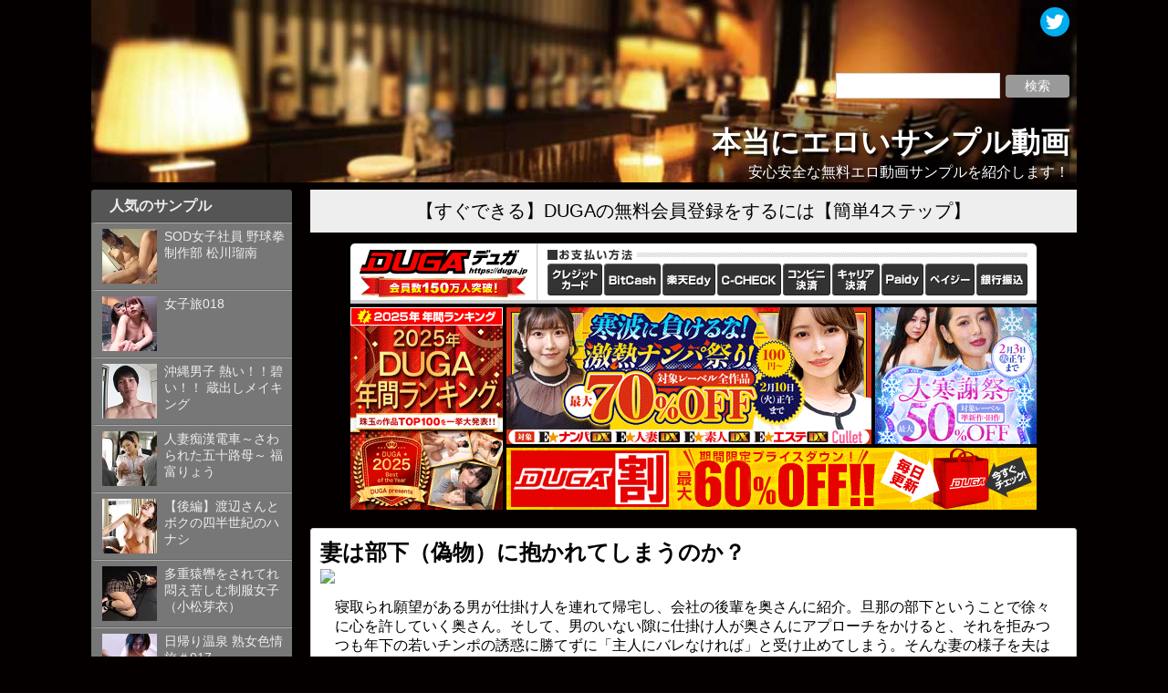

--- FILE ---
content_type: text/html; charset=UTF-8
request_url: http://sample.adultese.com/%E5%A6%BB%E3%81%AF%E9%83%A8%E4%B8%8B%EF%BC%88%E5%81%BD%E7%89%A9%EF%BC%89%E3%81%AB%E6%8A%B1%E3%81%8B%E3%82%8C%E3%81%A6%E3%81%97%E3%81%BE%E3%81%86%E3%81%AE%E3%81%8B%EF%BC%9F/
body_size: 10452
content:
<!DOCTYPE html>
<html>
<head>
<meta charset="UTF-8">
<title>妻は部下（偽物）に抱かれてしまうのか？  &#8211;  本当にエロいサンプル動画</title>
<link rel="stylesheet" href="http://sample.adultese.com/wp-content/themes/adultese/style.css" type="text/css">
<meta name="viewport" content="width=device-width,minimum-scale=1.0,maximum-scale=2.0,user-scalable=yes">
<meta name="keywords" content="サンプル,エロ動画,無料,安全,安心,優良,エロい,たくさん,熟女">
<meta name="description" content="寝取られ願望がある男が仕掛け人を連れて帰宅し、会社の後輩を奥さんに紹介。旦那の部下ということで徐々に心を許していく奥さん。そして、男のいない隙に仕掛け人が奥さんにアプローチをかけると、それを拒みつつも年下の若いチンポの誘惑に勝てずに「主">
<meta property="og:title" content="妻は部下（偽物）に抱かれてしまうのか？  &#8211;  本当にエロいサンプル動画">
<meta property="og:type" content="article">
<meta property="og:description" content="寝取られ願望がある男が仕掛け人を連れて帰宅し、会社の後輩を奥さんに紹介。旦那の部下ということで徐々に心を許していく奥さん。そして、男のいない隙に仕掛け人が奥さんにアプローチをかけると、それを拒みつつも年下の若いチンポの誘惑に勝てずに「主">
<meta itemprop="image" content="https://pic.duga.jp/unsecure/cosmos/0145/noauth/160x120.jpg">
<meta name="twitter:image:src" content="https://pic.duga.jp/unsecure/cosmos/0145/noauth/160x120.jpg">
<meta name="twitter:site" content="@adultese">
<meta name="twitter:domain" content="sample.adultese.com">
<meta name="twitter:card" content="summary_large_image">
<meta name='robots' content='max-image-preview:large' />
<link rel='dns-prefetch' href='//ajax.googleapis.com' />
<link rel='dns-prefetch' href='//stats.wp.com' />
<link rel='dns-prefetch' href='//v0.wordpress.com' />
<link rel="alternate" type="application/rss+xml" title="本当にエロいサンプル動画 &raquo; 妻は部下（偽物）に抱かれてしまうのか？ のコメントのフィード" href="https://sample.adultese.com/%e5%a6%bb%e3%81%af%e9%83%a8%e4%b8%8b%ef%bc%88%e5%81%bd%e7%89%a9%ef%bc%89%e3%81%ab%e6%8a%b1%e3%81%8b%e3%82%8c%e3%81%a6%e3%81%97%e3%81%be%e3%81%86%e3%81%ae%e3%81%8b%ef%bc%9f/feed/" />
<link rel='stylesheet' id='wp-block-library-css' href='http://sample.adultese.com/wp-includes/css/dist/block-library/style.min.css?ver=6.6.4' type='text/css' media='all' />
<link rel='stylesheet' id='mediaelement-css' href='http://sample.adultese.com/wp-includes/js/mediaelement/mediaelementplayer-legacy.min.css?ver=4.2.17' type='text/css' media='all' />
<link rel='stylesheet' id='wp-mediaelement-css' href='http://sample.adultese.com/wp-includes/js/mediaelement/wp-mediaelement.min.css?ver=6.6.4' type='text/css' media='all' />
<style id='jetpack-sharing-buttons-style-inline-css' type='text/css'>
.jetpack-sharing-buttons__services-list{display:flex;flex-direction:row;flex-wrap:wrap;gap:0;list-style-type:none;margin:5px;padding:0}.jetpack-sharing-buttons__services-list.has-small-icon-size{font-size:12px}.jetpack-sharing-buttons__services-list.has-normal-icon-size{font-size:16px}.jetpack-sharing-buttons__services-list.has-large-icon-size{font-size:24px}.jetpack-sharing-buttons__services-list.has-huge-icon-size{font-size:36px}@media print{.jetpack-sharing-buttons__services-list{display:none!important}}.editor-styles-wrapper .wp-block-jetpack-sharing-buttons{gap:0;padding-inline-start:0}ul.jetpack-sharing-buttons__services-list.has-background{padding:1.25em 2.375em}
</style>
<style id='classic-theme-styles-inline-css' type='text/css'>
/*! This file is auto-generated */
.wp-block-button__link{color:#fff;background-color:#32373c;border-radius:9999px;box-shadow:none;text-decoration:none;padding:calc(.667em + 2px) calc(1.333em + 2px);font-size:1.125em}.wp-block-file__button{background:#32373c;color:#fff;text-decoration:none}
</style>
<style id='global-styles-inline-css' type='text/css'>
:root{--wp--preset--aspect-ratio--square: 1;--wp--preset--aspect-ratio--4-3: 4/3;--wp--preset--aspect-ratio--3-4: 3/4;--wp--preset--aspect-ratio--3-2: 3/2;--wp--preset--aspect-ratio--2-3: 2/3;--wp--preset--aspect-ratio--16-9: 16/9;--wp--preset--aspect-ratio--9-16: 9/16;--wp--preset--color--black: #000000;--wp--preset--color--cyan-bluish-gray: #abb8c3;--wp--preset--color--white: #ffffff;--wp--preset--color--pale-pink: #f78da7;--wp--preset--color--vivid-red: #cf2e2e;--wp--preset--color--luminous-vivid-orange: #ff6900;--wp--preset--color--luminous-vivid-amber: #fcb900;--wp--preset--color--light-green-cyan: #7bdcb5;--wp--preset--color--vivid-green-cyan: #00d084;--wp--preset--color--pale-cyan-blue: #8ed1fc;--wp--preset--color--vivid-cyan-blue: #0693e3;--wp--preset--color--vivid-purple: #9b51e0;--wp--preset--gradient--vivid-cyan-blue-to-vivid-purple: linear-gradient(135deg,rgba(6,147,227,1) 0%,rgb(155,81,224) 100%);--wp--preset--gradient--light-green-cyan-to-vivid-green-cyan: linear-gradient(135deg,rgb(122,220,180) 0%,rgb(0,208,130) 100%);--wp--preset--gradient--luminous-vivid-amber-to-luminous-vivid-orange: linear-gradient(135deg,rgba(252,185,0,1) 0%,rgba(255,105,0,1) 100%);--wp--preset--gradient--luminous-vivid-orange-to-vivid-red: linear-gradient(135deg,rgba(255,105,0,1) 0%,rgb(207,46,46) 100%);--wp--preset--gradient--very-light-gray-to-cyan-bluish-gray: linear-gradient(135deg,rgb(238,238,238) 0%,rgb(169,184,195) 100%);--wp--preset--gradient--cool-to-warm-spectrum: linear-gradient(135deg,rgb(74,234,220) 0%,rgb(151,120,209) 20%,rgb(207,42,186) 40%,rgb(238,44,130) 60%,rgb(251,105,98) 80%,rgb(254,248,76) 100%);--wp--preset--gradient--blush-light-purple: linear-gradient(135deg,rgb(255,206,236) 0%,rgb(152,150,240) 100%);--wp--preset--gradient--blush-bordeaux: linear-gradient(135deg,rgb(254,205,165) 0%,rgb(254,45,45) 50%,rgb(107,0,62) 100%);--wp--preset--gradient--luminous-dusk: linear-gradient(135deg,rgb(255,203,112) 0%,rgb(199,81,192) 50%,rgb(65,88,208) 100%);--wp--preset--gradient--pale-ocean: linear-gradient(135deg,rgb(255,245,203) 0%,rgb(182,227,212) 50%,rgb(51,167,181) 100%);--wp--preset--gradient--electric-grass: linear-gradient(135deg,rgb(202,248,128) 0%,rgb(113,206,126) 100%);--wp--preset--gradient--midnight: linear-gradient(135deg,rgb(2,3,129) 0%,rgb(40,116,252) 100%);--wp--preset--font-size--small: 13px;--wp--preset--font-size--medium: 20px;--wp--preset--font-size--large: 36px;--wp--preset--font-size--x-large: 42px;--wp--preset--spacing--20: 0.44rem;--wp--preset--spacing--30: 0.67rem;--wp--preset--spacing--40: 1rem;--wp--preset--spacing--50: 1.5rem;--wp--preset--spacing--60: 2.25rem;--wp--preset--spacing--70: 3.38rem;--wp--preset--spacing--80: 5.06rem;--wp--preset--shadow--natural: 6px 6px 9px rgba(0, 0, 0, 0.2);--wp--preset--shadow--deep: 12px 12px 50px rgba(0, 0, 0, 0.4);--wp--preset--shadow--sharp: 6px 6px 0px rgba(0, 0, 0, 0.2);--wp--preset--shadow--outlined: 6px 6px 0px -3px rgba(255, 255, 255, 1), 6px 6px rgba(0, 0, 0, 1);--wp--preset--shadow--crisp: 6px 6px 0px rgba(0, 0, 0, 1);}:where(.is-layout-flex){gap: 0.5em;}:where(.is-layout-grid){gap: 0.5em;}body .is-layout-flex{display: flex;}.is-layout-flex{flex-wrap: wrap;align-items: center;}.is-layout-flex > :is(*, div){margin: 0;}body .is-layout-grid{display: grid;}.is-layout-grid > :is(*, div){margin: 0;}:where(.wp-block-columns.is-layout-flex){gap: 2em;}:where(.wp-block-columns.is-layout-grid){gap: 2em;}:where(.wp-block-post-template.is-layout-flex){gap: 1.25em;}:where(.wp-block-post-template.is-layout-grid){gap: 1.25em;}.has-black-color{color: var(--wp--preset--color--black) !important;}.has-cyan-bluish-gray-color{color: var(--wp--preset--color--cyan-bluish-gray) !important;}.has-white-color{color: var(--wp--preset--color--white) !important;}.has-pale-pink-color{color: var(--wp--preset--color--pale-pink) !important;}.has-vivid-red-color{color: var(--wp--preset--color--vivid-red) !important;}.has-luminous-vivid-orange-color{color: var(--wp--preset--color--luminous-vivid-orange) !important;}.has-luminous-vivid-amber-color{color: var(--wp--preset--color--luminous-vivid-amber) !important;}.has-light-green-cyan-color{color: var(--wp--preset--color--light-green-cyan) !important;}.has-vivid-green-cyan-color{color: var(--wp--preset--color--vivid-green-cyan) !important;}.has-pale-cyan-blue-color{color: var(--wp--preset--color--pale-cyan-blue) !important;}.has-vivid-cyan-blue-color{color: var(--wp--preset--color--vivid-cyan-blue) !important;}.has-vivid-purple-color{color: var(--wp--preset--color--vivid-purple) !important;}.has-black-background-color{background-color: var(--wp--preset--color--black) !important;}.has-cyan-bluish-gray-background-color{background-color: var(--wp--preset--color--cyan-bluish-gray) !important;}.has-white-background-color{background-color: var(--wp--preset--color--white) !important;}.has-pale-pink-background-color{background-color: var(--wp--preset--color--pale-pink) !important;}.has-vivid-red-background-color{background-color: var(--wp--preset--color--vivid-red) !important;}.has-luminous-vivid-orange-background-color{background-color: var(--wp--preset--color--luminous-vivid-orange) !important;}.has-luminous-vivid-amber-background-color{background-color: var(--wp--preset--color--luminous-vivid-amber) !important;}.has-light-green-cyan-background-color{background-color: var(--wp--preset--color--light-green-cyan) !important;}.has-vivid-green-cyan-background-color{background-color: var(--wp--preset--color--vivid-green-cyan) !important;}.has-pale-cyan-blue-background-color{background-color: var(--wp--preset--color--pale-cyan-blue) !important;}.has-vivid-cyan-blue-background-color{background-color: var(--wp--preset--color--vivid-cyan-blue) !important;}.has-vivid-purple-background-color{background-color: var(--wp--preset--color--vivid-purple) !important;}.has-black-border-color{border-color: var(--wp--preset--color--black) !important;}.has-cyan-bluish-gray-border-color{border-color: var(--wp--preset--color--cyan-bluish-gray) !important;}.has-white-border-color{border-color: var(--wp--preset--color--white) !important;}.has-pale-pink-border-color{border-color: var(--wp--preset--color--pale-pink) !important;}.has-vivid-red-border-color{border-color: var(--wp--preset--color--vivid-red) !important;}.has-luminous-vivid-orange-border-color{border-color: var(--wp--preset--color--luminous-vivid-orange) !important;}.has-luminous-vivid-amber-border-color{border-color: var(--wp--preset--color--luminous-vivid-amber) !important;}.has-light-green-cyan-border-color{border-color: var(--wp--preset--color--light-green-cyan) !important;}.has-vivid-green-cyan-border-color{border-color: var(--wp--preset--color--vivid-green-cyan) !important;}.has-pale-cyan-blue-border-color{border-color: var(--wp--preset--color--pale-cyan-blue) !important;}.has-vivid-cyan-blue-border-color{border-color: var(--wp--preset--color--vivid-cyan-blue) !important;}.has-vivid-purple-border-color{border-color: var(--wp--preset--color--vivid-purple) !important;}.has-vivid-cyan-blue-to-vivid-purple-gradient-background{background: var(--wp--preset--gradient--vivid-cyan-blue-to-vivid-purple) !important;}.has-light-green-cyan-to-vivid-green-cyan-gradient-background{background: var(--wp--preset--gradient--light-green-cyan-to-vivid-green-cyan) !important;}.has-luminous-vivid-amber-to-luminous-vivid-orange-gradient-background{background: var(--wp--preset--gradient--luminous-vivid-amber-to-luminous-vivid-orange) !important;}.has-luminous-vivid-orange-to-vivid-red-gradient-background{background: var(--wp--preset--gradient--luminous-vivid-orange-to-vivid-red) !important;}.has-very-light-gray-to-cyan-bluish-gray-gradient-background{background: var(--wp--preset--gradient--very-light-gray-to-cyan-bluish-gray) !important;}.has-cool-to-warm-spectrum-gradient-background{background: var(--wp--preset--gradient--cool-to-warm-spectrum) !important;}.has-blush-light-purple-gradient-background{background: var(--wp--preset--gradient--blush-light-purple) !important;}.has-blush-bordeaux-gradient-background{background: var(--wp--preset--gradient--blush-bordeaux) !important;}.has-luminous-dusk-gradient-background{background: var(--wp--preset--gradient--luminous-dusk) !important;}.has-pale-ocean-gradient-background{background: var(--wp--preset--gradient--pale-ocean) !important;}.has-electric-grass-gradient-background{background: var(--wp--preset--gradient--electric-grass) !important;}.has-midnight-gradient-background{background: var(--wp--preset--gradient--midnight) !important;}.has-small-font-size{font-size: var(--wp--preset--font-size--small) !important;}.has-medium-font-size{font-size: var(--wp--preset--font-size--medium) !important;}.has-large-font-size{font-size: var(--wp--preset--font-size--large) !important;}.has-x-large-font-size{font-size: var(--wp--preset--font-size--x-large) !important;}
:where(.wp-block-post-template.is-layout-flex){gap: 1.25em;}:where(.wp-block-post-template.is-layout-grid){gap: 1.25em;}
:where(.wp-block-columns.is-layout-flex){gap: 2em;}:where(.wp-block-columns.is-layout-grid){gap: 2em;}
:root :where(.wp-block-pullquote){font-size: 1.5em;line-height: 1.6;}
</style>
<link rel='stylesheet' id='wp-pagenavi-css' href='http://sample.adultese.com/wp-content/plugins/wp-pagenavi/pagenavi-css.css?ver=2.70' type='text/css' media='all' />
<link rel='stylesheet' id='jetpack_css-css' href='http://sample.adultese.com/wp-content/plugins/jetpack/css/jetpack.css?ver=13.8.2' type='text/css' media='all' />
<link rel="canonical" href="https://sample.adultese.com/%e5%a6%bb%e3%81%af%e9%83%a8%e4%b8%8b%ef%bc%88%e5%81%bd%e7%89%a9%ef%bc%89%e3%81%ab%e6%8a%b1%e3%81%8b%e3%82%8c%e3%81%a6%e3%81%97%e3%81%be%e3%81%86%e3%81%ae%e3%81%8b%ef%bc%9f/" />
	<style>img#wpstats{display:none}</style>
		<meta name="google-site-verification" content="hOrm3MOzSyPYLrxoOqG-cgthVvWg6FWZ42fr0jYdPrI" />
<script>
  (function(i,s,o,g,r,a,m){i['GoogleAnalyticsObject']=r;i[r]=i[r]||function(){
  (i[r].q=i[r].q||[]).push(arguments)},i[r].l=1*new Date();a=s.createElement(o),
  m=s.getElementsByTagName(o)[0];a.async=1;a.src=g;m.parentNode.insertBefore(a,m)
  })(window,document,'script','https://www.google-analytics.com/analytics.js','ga');

  ga('create', 'UA-80504966-3', 'auto');
  ga('send', 'pageview');

</script>
</head>
<body>

<header>
<div id="header-search"><form role="search" method="get" id="searchform" action="/"><input type="text" value="" name="s" class="s"><input type="submit" class="searchsubmit" value="検索"></form></div>
<div id="header-sns"><a href="https://twitter.com/sample_adultese" target="_balnk"><img src="http://sample.adultese.com/wp-content/themes/adultese/Twitter.png" width="32" height="32"></a></div>
<div id="header-text">
<h1 id="site-name">本当にエロいサンプル動画</h1>
<p>安心安全な無料エロ動画サンプルを紹介します！</p>
</div>
<a href="https://sample.adultese.com"></a>
</header>

<div id="content">


<div id="sidebar">
<ul>
<li class="sidebar-toppost"><div class="jetpack_top_posts_widget"><h2 class="widgettitle">人気のサンプル</h2><ul class='widgets-list-layout no-grav'>
<li><a href="https://sample.adultese.com/sod%e5%a5%b3%e5%ad%90%e7%a4%be%e5%93%a1-%e9%87%8e%e7%90%83%e6%8b%b3-%e5%88%b6%e4%bd%9c%e9%83%a8-%e6%9d%be%e5%b7%9d%e7%91%a0%e5%8d%97/" title="SOD女子社員 野球拳 制作部 松川瑠南" class="bump-view" data-bump-view="tp"><img loading="lazy" width="60" height="60" src="https://i0.wp.com/sample.adultese.com/wp-content/uploads/2021/10/160x120.jpg-74805.jpg?resize=60%2C60&#038;ssl=1" srcset="https://i0.wp.com/sample.adultese.com/wp-content/uploads/2021/10/160x120.jpg-74805.jpg?resize=60%2C60&amp;ssl=1 1x, https://i0.wp.com/sample.adultese.com/wp-content/uploads/2021/10/160x120.jpg-74805.jpg?resize=90%2C90&amp;ssl=1 1.5x, https://i0.wp.com/sample.adultese.com/wp-content/uploads/2021/10/160x120.jpg-74805.jpg?resize=120%2C120&amp;ssl=1 2x" alt="SOD女子社員 野球拳 制作部 松川瑠南" data-pin-nopin="true" class="widgets-list-layout-blavatar" /></a><div class="widgets-list-layout-links">
								<a href="https://sample.adultese.com/sod%e5%a5%b3%e5%ad%90%e7%a4%be%e5%93%a1-%e9%87%8e%e7%90%83%e6%8b%b3-%e5%88%b6%e4%bd%9c%e9%83%a8-%e6%9d%be%e5%b7%9d%e7%91%a0%e5%8d%97/" title="SOD女子社員 野球拳 制作部 松川瑠南" class="bump-view" data-bump-view="tp">SOD女子社員 野球拳 制作部 松川瑠南</a>
							</div>
							</li><li><a href="https://sample.adultese.com/%e5%a5%b3%e5%ad%90%e6%97%85018/" title="女子旅018" class="bump-view" data-bump-view="tp"><img loading="lazy" width="60" height="60" src="https://i0.wp.com/sample.adultese.com/wp-content/uploads/2021/10/160x120.jpg-69738.jpg?resize=60%2C60&#038;ssl=1" srcset="https://i0.wp.com/sample.adultese.com/wp-content/uploads/2021/10/160x120.jpg-69738.jpg?resize=60%2C60&amp;ssl=1 1x, https://i0.wp.com/sample.adultese.com/wp-content/uploads/2021/10/160x120.jpg-69738.jpg?resize=90%2C90&amp;ssl=1 1.5x, https://i0.wp.com/sample.adultese.com/wp-content/uploads/2021/10/160x120.jpg-69738.jpg?resize=120%2C120&amp;ssl=1 2x" alt="女子旅018" data-pin-nopin="true" class="widgets-list-layout-blavatar" /></a><div class="widgets-list-layout-links">
								<a href="https://sample.adultese.com/%e5%a5%b3%e5%ad%90%e6%97%85018/" title="女子旅018" class="bump-view" data-bump-view="tp">女子旅018</a>
							</div>
							</li><li><a href="https://sample.adultese.com/%e6%b2%96%e7%b8%84%e7%94%b7%e5%ad%90-%e7%86%b1%e3%81%84%ef%bc%81%ef%bc%81%e7%a2%a7%e3%81%84%ef%bc%81%ef%bc%81-%e8%94%b5%e5%87%ba%e3%81%97%e3%83%a1%e3%82%a4%e3%82%ad%e3%83%b3%e3%82%b0/" title="沖縄男子  熱い！！碧い！！ 蔵出しメイキング" class="bump-view" data-bump-view="tp"><img loading="lazy" width="60" height="60" src="https://i0.wp.com/sample.adultese.com/wp-content/uploads/2021/10/160x120.jpg-43336.jpg?resize=60%2C60&#038;ssl=1" srcset="https://i0.wp.com/sample.adultese.com/wp-content/uploads/2021/10/160x120.jpg-43336.jpg?resize=60%2C60&amp;ssl=1 1x, https://i0.wp.com/sample.adultese.com/wp-content/uploads/2021/10/160x120.jpg-43336.jpg?resize=90%2C90&amp;ssl=1 1.5x, https://i0.wp.com/sample.adultese.com/wp-content/uploads/2021/10/160x120.jpg-43336.jpg?resize=120%2C120&amp;ssl=1 2x" alt="沖縄男子  熱い！！碧い！！ 蔵出しメイキング" data-pin-nopin="true" class="widgets-list-layout-blavatar" /></a><div class="widgets-list-layout-links">
								<a href="https://sample.adultese.com/%e6%b2%96%e7%b8%84%e7%94%b7%e5%ad%90-%e7%86%b1%e3%81%84%ef%bc%81%ef%bc%81%e7%a2%a7%e3%81%84%ef%bc%81%ef%bc%81-%e8%94%b5%e5%87%ba%e3%81%97%e3%83%a1%e3%82%a4%e3%82%ad%e3%83%b3%e3%82%b0/" title="沖縄男子  熱い！！碧い！！ 蔵出しメイキング" class="bump-view" data-bump-view="tp">沖縄男子  熱い！！碧い！！ 蔵出しメイキング</a>
							</div>
							</li><li><a href="https://sample.adultese.com/%e4%ba%ba%e5%a6%bb%e7%97%b4%e6%bc%a2%e9%9b%bb%e8%bb%8a%ef%bd%9e%e3%81%95%e3%82%8f%e3%82%89%e3%82%8c%e3%81%9f%e4%ba%94%e5%8d%81%e8%b7%af%e6%af%8d%ef%bd%9e-%e7%a6%8f%e5%af%8c%e3%82%8a%e3%82%87%e3%81%86/" title="人妻痴漢電車～さわられた五十路母～ 福富りょう" class="bump-view" data-bump-view="tp"><img loading="lazy" width="60" height="60" src="https://i0.wp.com/sample.adultese.com/wp-content/uploads/2021/10/160x120.jpg-70811.jpg?resize=60%2C60&#038;ssl=1" srcset="https://i0.wp.com/sample.adultese.com/wp-content/uploads/2021/10/160x120.jpg-70811.jpg?resize=60%2C60&amp;ssl=1 1x, https://i0.wp.com/sample.adultese.com/wp-content/uploads/2021/10/160x120.jpg-70811.jpg?resize=90%2C90&amp;ssl=1 1.5x, https://i0.wp.com/sample.adultese.com/wp-content/uploads/2021/10/160x120.jpg-70811.jpg?resize=120%2C120&amp;ssl=1 2x" alt="人妻痴漢電車～さわられた五十路母～ 福富りょう" data-pin-nopin="true" class="widgets-list-layout-blavatar" /></a><div class="widgets-list-layout-links">
								<a href="https://sample.adultese.com/%e4%ba%ba%e5%a6%bb%e7%97%b4%e6%bc%a2%e9%9b%bb%e8%bb%8a%ef%bd%9e%e3%81%95%e3%82%8f%e3%82%89%e3%82%8c%e3%81%9f%e4%ba%94%e5%8d%81%e8%b7%af%e6%af%8d%ef%bd%9e-%e7%a6%8f%e5%af%8c%e3%82%8a%e3%82%87%e3%81%86/" title="人妻痴漢電車～さわられた五十路母～ 福富りょう" class="bump-view" data-bump-view="tp">人妻痴漢電車～さわられた五十路母～ 福富りょう</a>
							</div>
							</li><li><a href="https://sample.adultese.com/%e3%80%90%e5%be%8c%e7%b7%a8%e3%80%91%e6%b8%a1%e8%be%ba%e3%81%95%e3%82%93%e3%81%a8%e3%83%9c%e3%82%af%e3%81%ae%e5%9b%9b%e5%8d%8a%e4%b8%96%e7%b4%80%e3%81%ae%e3%83%8f%e3%83%8a%e3%82%b7/" title="【後編】渡辺さんとボクの四半世紀のハナシ" class="bump-view" data-bump-view="tp"><img loading="lazy" width="60" height="60" src="https://i0.wp.com/sample.adultese.com/wp-content/uploads/2021/10/160x120.jpg-41587.jpg?resize=60%2C60&#038;ssl=1" srcset="https://i0.wp.com/sample.adultese.com/wp-content/uploads/2021/10/160x120.jpg-41587.jpg?resize=60%2C60&amp;ssl=1 1x, https://i0.wp.com/sample.adultese.com/wp-content/uploads/2021/10/160x120.jpg-41587.jpg?resize=90%2C90&amp;ssl=1 1.5x, https://i0.wp.com/sample.adultese.com/wp-content/uploads/2021/10/160x120.jpg-41587.jpg?resize=120%2C120&amp;ssl=1 2x" alt="【後編】渡辺さんとボクの四半世紀のハナシ" data-pin-nopin="true" class="widgets-list-layout-blavatar" /></a><div class="widgets-list-layout-links">
								<a href="https://sample.adultese.com/%e3%80%90%e5%be%8c%e7%b7%a8%e3%80%91%e6%b8%a1%e8%be%ba%e3%81%95%e3%82%93%e3%81%a8%e3%83%9c%e3%82%af%e3%81%ae%e5%9b%9b%e5%8d%8a%e4%b8%96%e7%b4%80%e3%81%ae%e3%83%8f%e3%83%8a%e3%82%b7/" title="【後編】渡辺さんとボクの四半世紀のハナシ" class="bump-view" data-bump-view="tp">【後編】渡辺さんとボクの四半世紀のハナシ</a>
							</div>
							</li><li><a href="https://sample.adultese.com/%e5%a4%9a%e9%87%8d%e7%8c%bf%e8%bd%a1%e3%82%92%e3%81%95%e3%82%8c%e3%81%a6%e3%82%8c%e6%82%b6%e3%81%88%e8%8b%a6%e3%81%97%e3%82%80%e5%88%b6%e6%9c%8d%e5%a5%b3%e5%ad%90%ef%bc%88%e5%b0%8f%e6%9d%be%e8%8a%bd/" title="多重猿轡をされてれ悶え苦しむ制服女子（小松芽衣）" class="bump-view" data-bump-view="tp"><img loading="lazy" width="60" height="60" src="https://i0.wp.com/sample.adultese.com/wp-content/uploads/2021/10/160x120.jpg-78335.jpg?resize=60%2C60&#038;ssl=1" srcset="https://i0.wp.com/sample.adultese.com/wp-content/uploads/2021/10/160x120.jpg-78335.jpg?resize=60%2C60&amp;ssl=1 1x, https://i0.wp.com/sample.adultese.com/wp-content/uploads/2021/10/160x120.jpg-78335.jpg?resize=90%2C90&amp;ssl=1 1.5x, https://i0.wp.com/sample.adultese.com/wp-content/uploads/2021/10/160x120.jpg-78335.jpg?resize=120%2C120&amp;ssl=1 2x" alt="多重猿轡をされてれ悶え苦しむ制服女子（小松芽衣）" data-pin-nopin="true" class="widgets-list-layout-blavatar" /></a><div class="widgets-list-layout-links">
								<a href="https://sample.adultese.com/%e5%a4%9a%e9%87%8d%e7%8c%bf%e8%bd%a1%e3%82%92%e3%81%95%e3%82%8c%e3%81%a6%e3%82%8c%e6%82%b6%e3%81%88%e8%8b%a6%e3%81%97%e3%82%80%e5%88%b6%e6%9c%8d%e5%a5%b3%e5%ad%90%ef%bc%88%e5%b0%8f%e6%9d%be%e8%8a%bd/" title="多重猿轡をされてれ悶え苦しむ制服女子（小松芽衣）" class="bump-view" data-bump-view="tp">多重猿轡をされてれ悶え苦しむ制服女子（小松芽衣）</a>
							</div>
							</li><li><a href="https://sample.adultese.com/%e6%97%a5%e5%b8%b0%e3%82%8a%e6%b8%a9%e6%b3%89-%e7%86%9f%e5%a5%b3%e8%89%b2%e6%83%85%e6%97%85%ef%bc%83017/" title="日帰り温泉 熟女色情旅＃017" class="bump-view" data-bump-view="tp"><img loading="lazy" width="60" height="60" src="https://i0.wp.com/sample.adultese.com/wp-content/uploads/2021/10/160x120.jpg-99318.jpg?resize=60%2C60&#038;ssl=1" srcset="https://i0.wp.com/sample.adultese.com/wp-content/uploads/2021/10/160x120.jpg-99318.jpg?resize=60%2C60&amp;ssl=1 1x, https://i0.wp.com/sample.adultese.com/wp-content/uploads/2021/10/160x120.jpg-99318.jpg?resize=90%2C90&amp;ssl=1 1.5x, https://i0.wp.com/sample.adultese.com/wp-content/uploads/2021/10/160x120.jpg-99318.jpg?resize=120%2C120&amp;ssl=1 2x" alt="日帰り温泉 熟女色情旅＃017" data-pin-nopin="true" class="widgets-list-layout-blavatar" /></a><div class="widgets-list-layout-links">
								<a href="https://sample.adultese.com/%e6%97%a5%e5%b8%b0%e3%82%8a%e6%b8%a9%e6%b3%89-%e7%86%9f%e5%a5%b3%e8%89%b2%e6%83%85%e6%97%85%ef%bc%83017/" title="日帰り温泉 熟女色情旅＃017" class="bump-view" data-bump-view="tp">日帰り温泉 熟女色情旅＃017</a>
							</div>
							</li><li><a href="https://sample.adultese.com/%e5%ab%81%e3%81%ae%e6%af%8d%e3%81%a8%e7%a6%81%e6%96%ad%e6%80%a7%e4%ba%a4-%e5%85%b6%e3%83%8e%e6%8b%be%e5%85%ad/" title="嫁の母と禁断性交 其ノ拾六" class="bump-view" data-bump-view="tp"><img loading="lazy" width="60" height="60" src="https://i0.wp.com/sample.adultese.com/wp-content/uploads/2021/10/160x120.jpg-77193.jpg?resize=60%2C60&#038;ssl=1" srcset="https://i0.wp.com/sample.adultese.com/wp-content/uploads/2021/10/160x120.jpg-77193.jpg?resize=60%2C60&amp;ssl=1 1x, https://i0.wp.com/sample.adultese.com/wp-content/uploads/2021/10/160x120.jpg-77193.jpg?resize=90%2C90&amp;ssl=1 1.5x, https://i0.wp.com/sample.adultese.com/wp-content/uploads/2021/10/160x120.jpg-77193.jpg?resize=120%2C120&amp;ssl=1 2x" alt="嫁の母と禁断性交 其ノ拾六" data-pin-nopin="true" class="widgets-list-layout-blavatar" /></a><div class="widgets-list-layout-links">
								<a href="https://sample.adultese.com/%e5%ab%81%e3%81%ae%e6%af%8d%e3%81%a8%e7%a6%81%e6%96%ad%e6%80%a7%e4%ba%a4-%e5%85%b6%e3%83%8e%e6%8b%be%e5%85%ad/" title="嫁の母と禁断性交 其ノ拾六" class="bump-view" data-bump-view="tp">嫁の母と禁断性交 其ノ拾六</a>
							</div>
							</li><li><a href="https://sample.adultese.com/%e5%96%89%e5%a7%a6%e9%9d%a2%e6%8e%a5%ef%bd%9e%e3%81%93%e3%81%86%e3%81%8b%e3%82%93%e3%82%81%e3%82%93%e3%81%9b%e3%81%a4%ef%bd%9e-%e7%be%bd%e5%92%b2%e7%be%8e%e4%ba%9c/" title="喉姦面接～こうかんめんせつ～ 羽咲美亜" class="bump-view" data-bump-view="tp"><img loading="lazy" width="60" height="60" src="https://i0.wp.com/sample.adultese.com/wp-content/uploads/2021/10/160x120.jpg-28483.jpg?resize=60%2C60&#038;ssl=1" srcset="https://i0.wp.com/sample.adultese.com/wp-content/uploads/2021/10/160x120.jpg-28483.jpg?resize=60%2C60&amp;ssl=1 1x, https://i0.wp.com/sample.adultese.com/wp-content/uploads/2021/10/160x120.jpg-28483.jpg?resize=90%2C90&amp;ssl=1 1.5x, https://i0.wp.com/sample.adultese.com/wp-content/uploads/2021/10/160x120.jpg-28483.jpg?resize=120%2C120&amp;ssl=1 2x" alt="喉姦面接～こうかんめんせつ～ 羽咲美亜" data-pin-nopin="true" class="widgets-list-layout-blavatar" /></a><div class="widgets-list-layout-links">
								<a href="https://sample.adultese.com/%e5%96%89%e5%a7%a6%e9%9d%a2%e6%8e%a5%ef%bd%9e%e3%81%93%e3%81%86%e3%81%8b%e3%82%93%e3%82%81%e3%82%93%e3%81%9b%e3%81%a4%ef%bd%9e-%e7%be%bd%e5%92%b2%e7%be%8e%e4%ba%9c/" title="喉姦面接～こうかんめんせつ～ 羽咲美亜" class="bump-view" data-bump-view="tp">喉姦面接～こうかんめんせつ～ 羽咲美亜</a>
							</div>
							</li><li><a href="https://sample.adultese.com/%e7%9c%9f%e3%83%bb%e7%95%b0%e5%b8%b8%e6%80%a7%e4%ba%a4-%e4%ba%94%e5%8d%81%e8%b7%af%e6%af%8d%e3%81%a8%e5%ad%90-%e5%85%b6%e3%83%8e%e5%bc%90%e6%8b%be%e5%bc%90/" title="真・異常性交 五十路母と子 其ノ弐拾弐" class="bump-view" data-bump-view="tp"><img loading="lazy" width="60" height="60" src="https://i0.wp.com/sample.adultese.com/wp-content/uploads/2021/10/160x120.jpg-35029.jpg?resize=60%2C60&#038;ssl=1" srcset="https://i0.wp.com/sample.adultese.com/wp-content/uploads/2021/10/160x120.jpg-35029.jpg?resize=60%2C60&amp;ssl=1 1x, https://i0.wp.com/sample.adultese.com/wp-content/uploads/2021/10/160x120.jpg-35029.jpg?resize=90%2C90&amp;ssl=1 1.5x, https://i0.wp.com/sample.adultese.com/wp-content/uploads/2021/10/160x120.jpg-35029.jpg?resize=120%2C120&amp;ssl=1 2x" alt="真・異常性交 五十路母と子 其ノ弐拾弐" data-pin-nopin="true" class="widgets-list-layout-blavatar" /></a><div class="widgets-list-layout-links">
								<a href="https://sample.adultese.com/%e7%9c%9f%e3%83%bb%e7%95%b0%e5%b8%b8%e6%80%a7%e4%ba%a4-%e4%ba%94%e5%8d%81%e8%b7%af%e6%af%8d%e3%81%a8%e5%ad%90-%e5%85%b6%e3%83%8e%e5%bc%90%e6%8b%be%e5%bc%90/" title="真・異常性交 五十路母と子 其ノ弐拾弐" class="bump-view" data-bump-view="tp">真・異常性交 五十路母と子 其ノ弐拾弐</a>
							</div>
							</li></ul>
</div></li><li class="categories"><h2>カテゴリ</h2><ul>	<li class="cat-item cat-item-2943"><a href="https://sample.adultese.com/category/%e3%83%96%e3%83%ab%e3%83%9e/">ブルマ</a> (127)
</li>
	<li class="cat-item cat-item-3704"><a href="https://sample.adultese.com/category/%e3%82%ab%e3%83%bc%e3%82%bb%e3%83%83%e3%82%af%e3%82%b9/">カーセックス</a> (14)
</li>
	<li class="cat-item cat-item-4009"><a href="https://sample.adultese.com/category/%e3%83%9c%e3%83%bc%e3%82%a4%e3%82%ba%e3%83%a9%e3%83%96/">ボーイズラブ</a> (1)
</li>
	<li class="cat-item cat-item-4195"><a href="https://sample.adultese.com/category/%e3%82%b7%e3%83%81%e3%83%a5%e3%82%a8%e3%83%bc%e3%82%b7%e3%83%a7%e3%83%b3/">シチュエーション</a> (171)
</li>
	<li class="cat-item cat-item-4648"><a href="https://sample.adultese.com/category/%e2%97%8b%e2%97%8b%e2%97%8b/">○○○</a> (2)
</li>
	<li class="cat-item cat-item-5012"><a href="https://sample.adultese.com/category/%e6%99%82%e4%bb%a3%e5%8a%87/">時代劇</a> (2)
</li>
	<li class="cat-item cat-item-2823"><a href="https://sample.adultese.com/category/%e6%88%90%e4%ba%ba%e6%98%a0%e7%94%bb/">成人映画</a> (25)
</li>
	<li class="cat-item cat-item-2825"><a href="https://sample.adultese.com/category/%e5%8f%a3%e8%85%94/">口腔</a> (84)
</li>
	<li class="cat-item cat-item-2865"><a href="https://sample.adultese.com/category/%e3%83%ad%e3%83%bc%e3%83%ab%e3%83%97%e3%83%ac%e3%82%a4%e3%83%b3%e3%82%b0/">ロールプレイング</a> (1)
</li>
	<li class="cat-item cat-item-11"><a href="https://sample.adultese.com/category/%e7%b4%a0%e4%ba%ba/">素人</a> (5,911)
</li>
	<li class="cat-item cat-item-12"><a href="https://sample.adultese.com/category/%e7%86%9f%e5%a5%b3/">熟女</a> (11,618)
</li>
	<li class="cat-item cat-item-13"><a href="https://sample.adultese.com/category/%e3%83%ad%e3%83%aa%e7%b3%bb/">ロリ系</a> (1,042)
</li>
	<li class="cat-item cat-item-15"><a href="https://sample.adultese.com/category/%e3%83%ac%e3%82%ba/">レズ</a> (1,269)
</li>
	<li class="cat-item cat-item-16"><a href="https://sample.adultese.com/category/%e3%82%a2%e3%83%8a%e3%83%ab/">アナル</a> (601)
</li>
	<li class="cat-item cat-item-20"><a href="https://sample.adultese.com/category/%e3%81%8a%e3%81%a3%e3%81%b1%e3%81%84/">おっぱい</a> (1,505)
</li>
	<li class="cat-item cat-item-21"><a href="https://sample.adultese.com/category/%e4%bc%81%e7%94%bb/">企画</a> (2,468)
</li>
	<li class="cat-item cat-item-22"><a href="https://sample.adultese.com/category/%e8%bf%91%e8%a6%aa%e7%9b%b8%e5%a7%a6/">近親相姦</a> (4,207)
</li>
	<li class="cat-item cat-item-24"><a href="https://sample.adultese.com/category/%e5%a5%b3%e5%ad%90%e6%a0%a1%e7%94%9f/">女子校生</a> (2,242)
</li>
	<li class="cat-item cat-item-110"><a href="https://sample.adultese.com/category/%e3%82%aa%e3%83%8a%e3%83%8b%e3%83%bc/">オナニー</a> (941)
</li>
	<li class="cat-item cat-item-49"><a href="https://sample.adultese.com/category/%e9%9c%b2%e5%87%ba/">露出</a> (232)
</li>
	<li class="cat-item cat-item-54"><a href="https://sample.adultese.com/category/%e3%83%ac%e2%97%8b%e3%83%97/">レ○プ</a> (378)
</li>
	<li class="cat-item cat-item-55"><a href="https://sample.adultese.com/category/%e8%b2%a7%e4%b9%b3/">貧乳</a> (294)
</li>
	<li class="cat-item cat-item-62"><a href="https://sample.adultese.com/category/%e8%be%b1%e3%82%81/">辱め</a> (2,131)
</li>
	<li class="cat-item cat-item-98"><a href="https://sample.adultese.com/category/sm/">SM</a> (1,017)
</li>
	<li class="cat-item cat-item-99"><a href="https://sample.adultese.com/category/%e3%82%a2%e3%82%a4%e3%83%89%e3%83%ab/">アイドル</a> (2,583)
</li>
	<li class="cat-item cat-item-101"><a href="https://sample.adultese.com/category/%e7%b7%8a%e7%b8%9b/">緊縛</a> (1,412)
</li>
	<li class="cat-item cat-item-103"><a href="https://sample.adultese.com/category/%e7%97%b4%e5%a5%b3/">痴女</a> (2,082)
</li>
	<li class="cat-item cat-item-104"><a href="https://sample.adultese.com/category/%e7%97%b4%e6%bc%a2/">痴漢</a> (548)
</li>
	<li class="cat-item cat-item-105"><a href="https://sample.adultese.com/category/%e4%b8%8b%e7%9d%80/">下着</a> (432)
</li>
	<li class="cat-item cat-item-107"><a href="https://sample.adultese.com/category/%e3%81%8f%e3%81%99%e3%81%90%e3%82%8a/">くすぐり</a> (562)
</li>
	<li class="cat-item cat-item-111"><a href="https://sample.adultese.com/category/%e3%81%bd%e3%81%a3%e3%81%a1%e3%82%83%e3%82%8a/">ぽっちゃり</a> (656)
</li>
	<li class="cat-item cat-item-112"><a href="https://sample.adultese.com/category/%e3%82%ae%e3%83%a3%e3%83%ab/">ギャル</a> (644)
</li>
	<li class="cat-item cat-item-114"><a href="https://sample.adultese.com/category/%e3%83%9e%e3%83%83%e3%82%b5%e3%83%bc%e3%82%b8/">マッサージ</a> (512)
</li>
	<li class="cat-item cat-item-121"><a href="https://sample.adultese.com/category/%e3%82%b3%e3%82%b9%e3%83%97%e3%83%ac/">コスプレ</a> (455)
</li>
	<li class="cat-item cat-item-136"><a href="https://sample.adultese.com/category/%e5%a5%b3%e7%8e%8b%e6%a7%98/">女王様</a> (237)
</li>
	<li class="cat-item cat-item-198"><a href="https://sample.adultese.com/category/%e3%83%95%e3%82%a7%e3%83%81/">フェチ</a> (1,304)
</li>
	<li class="cat-item cat-item-140"><a href="https://sample.adultese.com/category/%e3%83%91%e3%83%b3%e3%83%81%e3%83%a9/">パンチラ</a> (259)
</li>
	<li class="cat-item cat-item-154"><a href="https://sample.adultese.com/category/%e3%83%91%e3%83%b3%e3%82%b9%e3%83%88/">パンスト</a> (438)
</li>
	<li class="cat-item cat-item-175"><a href="https://sample.adultese.com/category/%e5%a5%b3%e5%84%aa/">女優</a> (5,706)
</li>
	<li class="cat-item cat-item-202"><a href="https://sample.adultese.com/category/%e3%82%a6%e3%82%a7%e3%83%83%e3%83%88%ef%bc%86%e3%83%a1%e3%83%83%e3%82%b7%e3%83%bc/">ウェット＆メッシー</a> (156)
</li>
	<li class="cat-item cat-item-204"><a href="https://sample.adultese.com/category/%e3%81%8a%e5%b0%bb/">お尻</a> (413)
</li>
	<li class="cat-item cat-item-221"><a href="https://sample.adultese.com/category/%e3%83%89%e3%83%a9%e3%83%9e/">ドラマ</a> (1,267)
</li>
	<li class="cat-item cat-item-222"><a href="https://sample.adultese.com/category/%e3%82%a4%e3%83%a9%e3%83%9e%e3%83%81%e3%82%aa/">イラマチオ</a> (205)
</li>
	<li class="cat-item cat-item-1415"><a href="https://sample.adultese.com/category/%e3%82%a2%e3%83%8b%e3%83%a1/">アニメ</a> (432)
</li>
	<li class="cat-item cat-item-224"><a href="https://sample.adultese.com/category/%e5%94%be%e6%b6%b2/">唾液</a> (156)
</li>
	<li class="cat-item cat-item-226"><a href="https://sample.adultese.com/category/%e3%82%ad%e3%83%a3%e3%83%83%e3%83%88%e3%83%95%e3%82%a1%e3%82%a4%e3%83%88/">キャットファイト</a> (153)
</li>
	<li class="cat-item cat-item-319"><a href="https://sample.adultese.com/category/%e7%9b%97%e6%92%ae/">盗撮</a> (868)
</li>
	<li class="cat-item cat-item-250"><a href="https://sample.adultese.com/category/%e3%83%88%e3%82%a4%e3%83%ac/">トイレ</a> (87)
</li>
	<li class="cat-item cat-item-258"><a href="https://sample.adultese.com/category/%e7%9d%80%e6%9b%bf%e3%81%88/">着替え</a> (87)
</li>
	<li class="cat-item cat-item-340"><a href="https://sample.adultese.com/category/%e3%83%a9%e3%83%96%e3%83%9b%e3%83%86%e3%83%ab/">ラブホテル</a> (91)
</li>
	<li class="cat-item cat-item-341"><a href="https://sample.adultese.com/category/%e3%82%a2%e3%82%af%e3%83%a1/">アクメ</a> (187)
</li>
	<li class="cat-item cat-item-383"><a href="https://sample.adultese.com/category/%e3%83%80%e3%83%b3%e3%82%b9/">ダンス</a> (81)
</li>
	<li class="cat-item cat-item-401"><a href="https://sample.adultese.com/category/%e6%b0%b4%e7%9d%80/">水着</a> (280)
</li>
	<li class="cat-item cat-item-267"><a href="https://sample.adultese.com/category/%e3%82%bd%e3%83%83%e3%82%af%e3%82%b9/">ソックス</a> (9)
</li>
	<li class="cat-item cat-item-2746"><a href="https://sample.adultese.com/category/%e3%83%96%e3%83%bc%e3%83%84/">ブーツ</a> (7)
</li>
	<li class="cat-item cat-item-409"><a href="https://sample.adultese.com/category/%e9%a2%a8%e4%bf%97%e5%ac%a2/">風俗嬢</a> (428)
</li>
	<li class="cat-item cat-item-415"><a href="https://sample.adultese.com/category/%e8%85%8b/">腋</a> (53)
</li>
	<li class="cat-item cat-item-417"><a href="https://sample.adultese.com/category/%e5%a4%96%e5%9b%bd%e4%ba%ba/">外国人</a> (710)
</li>
	<li class="cat-item cat-item-540"><a href="https://sample.adultese.com/category/%e5%8c%bb%e7%99%82/">医療</a> (41)
</li>
	<li class="cat-item cat-item-592"><a href="https://sample.adultese.com/category/%e3%81%b6%e3%81%a3%e3%81%8b%e3%81%91/">ぶっかけ</a> (219)
</li>
	<li class="cat-item cat-item-593"><a href="https://sample.adultese.com/category/%e9%ab%aa/">髪</a> (3)
</li>
	<li class="cat-item cat-item-702"><a href="https://sample.adultese.com/category/%e8%b6%b3%e8%a3%8f/">足裏</a> (118)
</li>
	<li class="cat-item cat-item-775"><a href="https://sample.adultese.com/category/%e3%83%92%e3%83%ad%e3%82%a4%e3%83%b3/">ヒロイン</a> (1,121)
</li>
	<li class="cat-item cat-item-932"><a href="https://sample.adultese.com/category/%e3%82%a2%e3%83%89%e3%83%99%e3%83%b3%e3%83%81%e3%83%a3%e3%83%bc/">アドベンチャー</a> (8)
</li>
	<li class="cat-item cat-item-956"><a href="https://sample.adultese.com/category/%e9%a2%a8%e8%88%b9/">風船</a> (11)
</li>
	<li class="cat-item cat-item-1336"><a href="https://sample.adultese.com/category/%e6%b5%b4%e5%a0%b4/">浴場</a> (7)
</li>
	<li class="cat-item cat-item-1393"><a href="https://sample.adultese.com/category/%e3%83%89%e3%83%a9%e3%83%83%e3%82%b0/">ドラッグ</a> (138)
</li>
	<li class="cat-item cat-item-25"><a href="https://sample.adultese.com/category/%e5%a6%8a%e5%a9%a6/">妊婦</a> (87)
</li>
	<li class="cat-item cat-item-638"><a href="https://sample.adultese.com/category/%e6%af%8d%e4%b9%b3/">母乳</a> (65)
</li>
	<li class="cat-item cat-item-328"><a href="https://sample.adultese.com/category/%e3%82%ad%e3%83%af%e3%83%a2%e3%83%8e/">キワモノ</a> (4)
</li>
	<li class="cat-item cat-item-97"><a href="https://sample.adultese.com/category/%e3%81%8a%e3%81%97%e3%81%a3%e3%81%93/">おしっこ</a> (324)
</li>
	<li class="cat-item cat-item-19"><a href="https://sample.adultese.com/category/%e3%81%8a%e3%81%aa%e3%82%89/">おなら</a> (48)
</li>
	<li class="cat-item cat-item-14"><a href="https://sample.adultese.com/category/%e3%82%b9%e3%82%ab%e3%83%88%e3%83%ad/">スカトロ</a> (618)
</li>
	<li class="cat-item cat-item-64"><a href="https://sample.adultese.com/category/%e6%b5%a3%e8%85%b8/">浣腸</a> (177)
</li>
	<li class="cat-item cat-item-384"><a href="https://sample.adultese.com/category/%e5%98%94%e5%90%90/">嘔吐</a> (23)
</li>
	<li class="cat-item cat-item-1571"><a href="https://sample.adultese.com/category/%e3%82%af%e3%83%a9%e3%83%83%e3%82%b7%e3%83%a5/">クラッシュ</a> (40)
</li>
	<li class="cat-item cat-item-26"><a href="https://sample.adultese.com/category/m%e7%94%b7/">M男</a> (619)
</li>
	<li class="cat-item cat-item-2313"><a href="https://sample.adultese.com/category/%e7%ad%8b%e8%82%89/">筋肉</a> (5)
</li>
	<li class="cat-item cat-item-48"><a href="https://sample.adultese.com/category/%e3%83%8b%e3%83%a5%e3%83%bc%e3%83%8f%e3%83%bc%e3%83%95/">ニューハーフ</a> (478)
</li>
	<li class="cat-item cat-item-23"><a href="https://sample.adultese.com/category/%e3%82%b2%e3%82%a4/">ゲイ</a> (428)
</li>
</ul></li><li><p id="right_banner"><a href="http://click.duga.jp/aff/api/27284-01" target="_blank" rel="noopener"><img src="http://ad.duga.jp/img/webservice_88.gif" alt="DUGAウェブサービス" width="88" height="31" border="0" /></a></p></li>
</ul>
</div><!-- sidebar -->

<div id="main" class="single">
<p class="goTouroku"><a href="http://sample.adultese.com/touroku/">【すぐできる】DUGAの無料会員登録をするには【簡単4ステップ】</a></p>

<div id="mainAd1">
<!-- PC広告 -->
<a href="http://click.duga.jp/main/27284-02" target="_blank"><img src="http://ad.duga.jp/banner/duga/760-300.gif" alt="アダルト動画 DUGA -デュガ-" border=0 /></a>
</div>

<div id="post">


<article id="single">
<header>
<h1>妻は部下（偽物）に抱かれてしまうのか？</h1>
</header>

<p><p class="poster_image"><img decoding="async" src="https://pic.duga.jp/unsecure/cosmos/0145/noauth/160x120.jpg"></p>
<p class="jacket_image"><a href="http://click.duga.jp/ppv/cosmos-0145/27284-02"><img decoding="async" src="https://pic.duga.jp/unsecure/cosmos/0145/noauth/jacket.jpg"></a></p>
<p class="caption">寝取られ願望がある男が仕掛け人を連れて帰宅し、会社の後輩を奥さんに紹介。旦那の部下ということで徐々に心を許していく奥さん。そして、男のいない隙に仕掛け人が奥さんにアプローチをかけると、それを拒みつつも年下の若いチンポの誘惑に勝てずに「主人にバレなければ」と受け止めてしまう。そんな妻の様子を夫はベッドの下から観察していた…。</p>
<p class="movie"><video controls poster="http://affsample.duga.jp/unsecure/cosmos-0145/noauth/flvcap.jpg"><source src="http://affsample.duga.jp/unsecure/cosmos-0145/noauth/movie.mp4"></video></p>
<p class="info">
<span>メーカー：</span>コスモス映像<br />
<span>価格：</span>1,980円～<br />
<span>シリーズ：</span>【寝取らせ検証】
</p>
<p class="go_movie"><a href="http://click.duga.jp/ppv/cosmos-0145/27284-02"><img decoding="async" src="https://sample.adultese.com/wp-content/themes/adultese/go-movie.jpg"></a></p>

<div id='jp-relatedposts' class='jp-relatedposts' >
	<h3 class="jp-relatedposts-headline"><em>関連</em></h3>
</div></p>

<div id="mainAd2">
<!-- PC広告 -->
<a href="http://click.duga.jp/main/27284-02" target="_blank"><img src="http://ad.duga.jp/banner/duga/700-200.gif" alt="アダルト動画 DUGA -デュガ-" border=0 /></a>
</div>

<footer>
2019年6月9日 <a href="https://sample.adultese.com/category/%e7%86%9f%e5%a5%b3/" rel="category tag">熟女</a><br>
</footer>

</article>

</div><!-- /post -->

<div id="mainAd3">
<!-- PC広告 -->
<a href="http://click.duga.jp/main/27284-02" target="_blank"><img src="http://ad.duga.jp/banner/duga/mp4/700-200.gif" alt="アダルト動画 DUGA -デュガ-" border=0 /></a>
</div>

</div><!-- /main -->

</div><!-- /contents -->

<footer>
<p id="u-gotop"><a href="https://sample.adultese.com">トップページへ</a></p>
</footer>

<script type='text/javascript'>/* <![CDATA[ */
var related_posts_js_options = {"post_heading":"h4"};
(function(g,b,d){var c=b.head||b.getElementsByTagName("head"),D="readyState",E="onreadystatechange",F="DOMContentLoaded",G="addEventListener",H=setTimeout;function f(){$LAB.script("http://sample.adultese.com/wp-content/plugins/jetpack/_inc/build/related-posts/related-posts.min.js").script("http://ajax.googleapis.com/ajax/libs/jquery/1.7.1/jquery.min.js").script("http://sample.adultese.com/wp-content/themes/adultese/script.js").script("https://stats.wp.com/e-202605.js");}H(function(){if("item"in c){if(!c[0]){H(arguments.callee,25);return}c=c[0]}var a=b.createElement("script"),e=false;a.onload=a[E]=function(){if((a[D]&&a[D]!=="complete"&&a[D]!=="loaded")||e){return false}a.onload=a[E]=null;e=true;f()};a.src="http://sample.adultese.com/wp-content/plugins/wp-deferred-javascripts/assets/js/lab.min.js?ver=2.0.3";c.insertBefore(a,c.firstChild)},0);if(b[D]==null&&b[G]){b[D]="loading";b[G](F,d=function(){b.removeEventListener(F,d,false);b[D]="complete"},false)}})(this,document);
/* ]]> */</script></body>
</html>


--- FILE ---
content_type: text/plain
request_url: https://www.google-analytics.com/j/collect?v=1&_v=j102&a=1111305094&t=pageview&_s=1&dl=http%3A%2F%2Fsample.adultese.com%2F%25E5%25A6%25BB%25E3%2581%25AF%25E9%2583%25A8%25E4%25B8%258B%25EF%25BC%2588%25E5%2581%25BD%25E7%2589%25A9%25EF%25BC%2589%25E3%2581%25AB%25E6%258A%25B1%25E3%2581%258B%25E3%2582%258C%25E3%2581%25A6%25E3%2581%2597%25E3%2581%25BE%25E3%2581%2586%25E3%2581%25AE%25E3%2581%258B%25EF%25BC%259F%2F&ul=en-us%40posix&dt=%E5%A6%BB%E3%81%AF%E9%83%A8%E4%B8%8B%EF%BC%88%E5%81%BD%E7%89%A9%EF%BC%89%E3%81%AB%E6%8A%B1%E3%81%8B%E3%82%8C%E3%81%A6%E3%81%97%E3%81%BE%E3%81%86%E3%81%AE%E3%81%8B%EF%BC%9F%20%E2%80%93%20%E6%9C%AC%E5%BD%93%E3%81%AB%E3%82%A8%E3%83%AD%E3%81%84%E3%82%B5%E3%83%B3%E3%83%97%E3%83%AB%E5%8B%95%E7%94%BB&sr=1280x720&vp=1280x720&_u=IEBAAEABAAAAACAAI~&jid=2025862680&gjid=1099465462&cid=1068844369.1769928724&tid=UA-80504966-3&_gid=1052308630.1769928724&_r=1&_slc=1&z=656382988
body_size: -451
content:
2,cG-YBLEN959YB